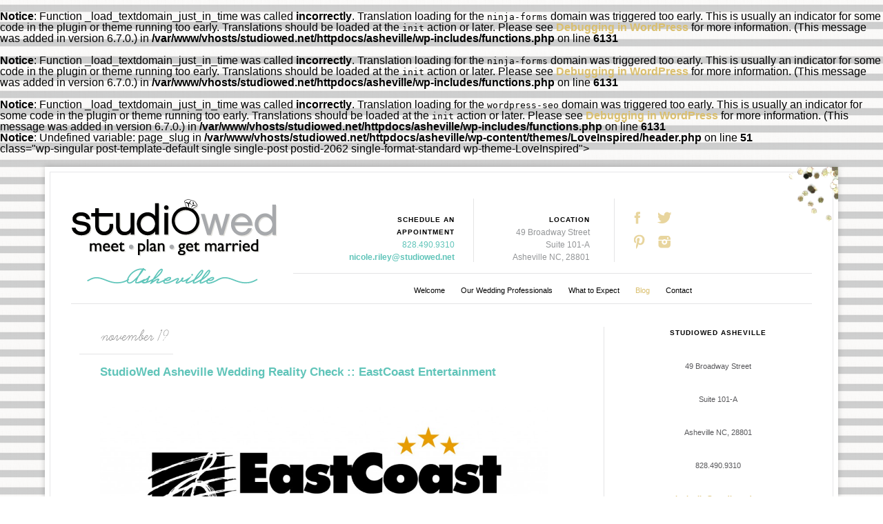

--- FILE ---
content_type: text/html; charset=UTF-8
request_url: https://studiowed.net/asheville/2062/
body_size: 10791
content:
<br />
<b>Notice</b>:  Function _load_textdomain_just_in_time was called <strong>incorrectly</strong>. Translation loading for the <code>ninja-forms</code> domain was triggered too early. This is usually an indicator for some code in the plugin or theme running too early. Translations should be loaded at the <code>init</code> action or later. Please see <a href="https://developer.wordpress.org/advanced-administration/debug/debug-wordpress/">Debugging in WordPress</a> for more information. (This message was added in version 6.7.0.) in <b>/var/www/vhosts/studiowed.net/httpdocs/asheville/wp-includes/functions.php</b> on line <b>6131</b><br />
<br />
<b>Notice</b>:  Function _load_textdomain_just_in_time was called <strong>incorrectly</strong>. Translation loading for the <code>ninja-forms</code> domain was triggered too early. This is usually an indicator for some code in the plugin or theme running too early. Translations should be loaded at the <code>init</code> action or later. Please see <a href="https://developer.wordpress.org/advanced-administration/debug/debug-wordpress/">Debugging in WordPress</a> for more information. (This message was added in version 6.7.0.) in <b>/var/www/vhosts/studiowed.net/httpdocs/asheville/wp-includes/functions.php</b> on line <b>6131</b><br />
<br />
<b>Notice</b>:  Function _load_textdomain_just_in_time was called <strong>incorrectly</strong>. Translation loading for the <code>wordpress-seo</code> domain was triggered too early. This is usually an indicator for some code in the plugin or theme running too early. Translations should be loaded at the <code>init</code> action or later. Please see <a href="https://developer.wordpress.org/advanced-administration/debug/debug-wordpress/">Debugging in WordPress</a> for more information. (This message was added in version 6.7.0.) in <b>/var/www/vhosts/studiowed.net/httpdocs/asheville/wp-includes/functions.php</b> on line <b>6131</b><br />
<!DOCTYPE html>
<html lang="en-US">
<head>
    <meta charset="UTF-8" />
	<title>StudioWed Asheville StudioWed Asheville Wedding Reality Check :: EastCoast Entertainment - StudioWed Asheville</title>
	<meta name="viewport" content="width=1170">
	
	<!--[if lt IE 9]>
	<script src="http://html5shim.googlecode.com/svn/trunk/html5.js"></script>
	<![endif]-->
	
	<link href='http://fonts.googleapis.com/css?family=Raleway:300,400,500,600,700' rel='stylesheet' type='text/css'>
	<link href="https://studiowed.net/asheville/wp-content/themes/LoveInspired/style.css" rel="stylesheet" type="text/css">
	
	<!--[if IE]>
		<style>
			#vendor .sidebar {
				width: 298px;
			}
		</style>
	<![endif]-->
	
	<!--[if lt IE 8]>
		<style>
			.social {
				width: 52px;
			}
			.page-contact input, .page-contact textarea {
				margin-left: -30px;
			}
			
			.post-social {
				display: none;
			}
			
			.post-comments, .post-category {
				width: 610px;
			}
			
			.page-welcome .content img {
				margin-right: 42px !important;
			}
		</style>
	<![endif]-->
	
	<link rel="icon" type="image/png" href="https://studiowed.net/asheville/wp-content/themes/LoveInspired/images/favicon.ico" />
	
<meta name='robots' content='index, follow, max-image-preview:large, max-snippet:-1, max-video-preview:-1' />

	<!-- This site is optimized with the Yoast SEO plugin v17.8 - https://yoast.com/wordpress/plugins/seo/ -->
	<link rel="canonical" href="https://studiowed.net/asheville/2062/" />
	<meta property="og:locale" content="en_US" />
	<meta property="og:type" content="article" />
	<meta property="og:title" content="StudioWed Asheville Wedding Reality Check :: EastCoast Entertainment - StudioWed Asheville" />
	<meta property="og:description" content="EastCoast Entertainment book more bands and DJs for wedding receptions than any other type of event. Whether your dream is to have a nonstop party band belting out the latest hits or a classic Motown band that will get everyone grooving, their artists are pros at creating a seamless event that caters to guests of all [&hellip;]" />
	<meta property="og:url" content="https://studiowed.net/asheville/2062/" />
	<meta property="og:site_name" content="StudioWed Asheville" />
	<meta property="article:published_time" content="2013-11-19T11:00:18+00:00" />
	<meta property="article:modified_time" content="2014-01-08T20:39:20+00:00" />
	<meta property="og:image" content="https://studiowed.net/asheville/wp-content/uploads/2013/11/Asheville_wedding_music_east_coast_entertainment-1024x4371.jpg" />
	<meta name="twitter:card" content="summary" />
	<script type="application/ld+json" class="yoast-schema-graph">{"@context":"https://schema.org","@graph":[{"@type":"WebSite","@id":"https://studiowed.net/asheville/#website","url":"https://studiowed.net/asheville/","name":"StudioWed Asheville","description":"Meet. Plan. Get Married.","potentialAction":[{"@type":"SearchAction","target":{"@type":"EntryPoint","urlTemplate":"https://studiowed.net/asheville/?s={search_term_string}"},"query-input":"required name=search_term_string"}],"inLanguage":"en-US"},{"@type":"ImageObject","@id":"https://studiowed.net/asheville/2062/#primaryimage","inLanguage":"en-US","url":"https://studiowed.net/asheville/wp-content/uploads/2013/11/Asheville_wedding_music_east_coast_entertainment-1024x4371.jpg","contentUrl":"https://studiowed.net/asheville/wp-content/uploads/2013/11/Asheville_wedding_music_east_coast_entertainment-1024x4371.jpg"},{"@type":"WebPage","@id":"https://studiowed.net/asheville/2062/#webpage","url":"https://studiowed.net/asheville/2062/","name":"StudioWed Asheville Wedding Reality Check :: EastCoast Entertainment - StudioWed Asheville","isPartOf":{"@id":"https://studiowed.net/asheville/#website"},"primaryImageOfPage":{"@id":"https://studiowed.net/asheville/2062/#primaryimage"},"datePublished":"2013-11-19T11:00:18+00:00","dateModified":"2014-01-08T20:39:20+00:00","author":{"@id":"https://studiowed.net/asheville/#/schema/person/9d490958b05b094dc37dea2912518a51"},"breadcrumb":{"@id":"https://studiowed.net/asheville/2062/#breadcrumb"},"inLanguage":"en-US","potentialAction":[{"@type":"ReadAction","target":["https://studiowed.net/asheville/2062/"]}]},{"@type":"BreadcrumbList","@id":"https://studiowed.net/asheville/2062/#breadcrumb","itemListElement":[{"@type":"ListItem","position":1,"name":"Home","item":"https://studiowed.net/asheville/"},{"@type":"ListItem","position":2,"name":"Blog","item":"https://studiowed.net/asheville/blog/"},{"@type":"ListItem","position":3,"name":"StudioWed Asheville Wedding Reality Check :: EastCoast Entertainment"}]},{"@type":"Person","@id":"https://studiowed.net/asheville/#/schema/person/9d490958b05b094dc37dea2912518a51","name":"studiowed","image":{"@type":"ImageObject","@id":"https://studiowed.net/asheville/#personlogo","inLanguage":"en-US","url":"https://secure.gravatar.com/avatar/?s=96&d=mm&r=g","contentUrl":"https://secure.gravatar.com/avatar/?s=96&d=mm&r=g","caption":"studiowed"},"url":"https://studiowed.net/asheville/author/studiowed/"}]}</script>
	<!-- / Yoast SEO plugin. -->


<link rel='dns-prefetch' href='//platform-api.sharethis.com' />
<link rel="alternate" type="application/rss+xml" title="StudioWed Asheville &raquo; StudioWed Asheville Wedding Reality Check :: EastCoast Entertainment Comments Feed" href="https://studiowed.net/asheville/2062/feed/" />
<link rel="alternate" title="oEmbed (JSON)" type="application/json+oembed" href="https://studiowed.net/asheville/wp-json/oembed/1.0/embed?url=https%3A%2F%2Fstudiowed.net%2Fasheville%2F2062%2F" />
<link rel="alternate" title="oEmbed (XML)" type="text/xml+oembed" href="https://studiowed.net/asheville/wp-json/oembed/1.0/embed?url=https%3A%2F%2Fstudiowed.net%2Fasheville%2F2062%2F&#038;format=xml" />
<style id='wp-img-auto-sizes-contain-inline-css' type='text/css'>
img:is([sizes=auto i],[sizes^="auto," i]){contain-intrinsic-size:3000px 1500px}
/*# sourceURL=wp-img-auto-sizes-contain-inline-css */
</style>
<style id='wp-emoji-styles-inline-css' type='text/css'>

	img.wp-smiley, img.emoji {
		display: inline !important;
		border: none !important;
		box-shadow: none !important;
		height: 1em !important;
		width: 1em !important;
		margin: 0 0.07em !important;
		vertical-align: -0.1em !important;
		background: none !important;
		padding: 0 !important;
	}
/*# sourceURL=wp-emoji-styles-inline-css */
</style>
<style id='wp-block-library-inline-css' type='text/css'>
:root{--wp-block-synced-color:#7a00df;--wp-block-synced-color--rgb:122,0,223;--wp-bound-block-color:var(--wp-block-synced-color);--wp-editor-canvas-background:#ddd;--wp-admin-theme-color:#007cba;--wp-admin-theme-color--rgb:0,124,186;--wp-admin-theme-color-darker-10:#006ba1;--wp-admin-theme-color-darker-10--rgb:0,107,160.5;--wp-admin-theme-color-darker-20:#005a87;--wp-admin-theme-color-darker-20--rgb:0,90,135;--wp-admin-border-width-focus:2px}@media (min-resolution:192dpi){:root{--wp-admin-border-width-focus:1.5px}}.wp-element-button{cursor:pointer}:root .has-very-light-gray-background-color{background-color:#eee}:root .has-very-dark-gray-background-color{background-color:#313131}:root .has-very-light-gray-color{color:#eee}:root .has-very-dark-gray-color{color:#313131}:root .has-vivid-green-cyan-to-vivid-cyan-blue-gradient-background{background:linear-gradient(135deg,#00d084,#0693e3)}:root .has-purple-crush-gradient-background{background:linear-gradient(135deg,#34e2e4,#4721fb 50%,#ab1dfe)}:root .has-hazy-dawn-gradient-background{background:linear-gradient(135deg,#faaca8,#dad0ec)}:root .has-subdued-olive-gradient-background{background:linear-gradient(135deg,#fafae1,#67a671)}:root .has-atomic-cream-gradient-background{background:linear-gradient(135deg,#fdd79a,#004a59)}:root .has-nightshade-gradient-background{background:linear-gradient(135deg,#330968,#31cdcf)}:root .has-midnight-gradient-background{background:linear-gradient(135deg,#020381,#2874fc)}:root{--wp--preset--font-size--normal:16px;--wp--preset--font-size--huge:42px}.has-regular-font-size{font-size:1em}.has-larger-font-size{font-size:2.625em}.has-normal-font-size{font-size:var(--wp--preset--font-size--normal)}.has-huge-font-size{font-size:var(--wp--preset--font-size--huge)}.has-text-align-center{text-align:center}.has-text-align-left{text-align:left}.has-text-align-right{text-align:right}.has-fit-text{white-space:nowrap!important}#end-resizable-editor-section{display:none}.aligncenter{clear:both}.items-justified-left{justify-content:flex-start}.items-justified-center{justify-content:center}.items-justified-right{justify-content:flex-end}.items-justified-space-between{justify-content:space-between}.screen-reader-text{border:0;clip-path:inset(50%);height:1px;margin:-1px;overflow:hidden;padding:0;position:absolute;width:1px;word-wrap:normal!important}.screen-reader-text:focus{background-color:#ddd;clip-path:none;color:#444;display:block;font-size:1em;height:auto;left:5px;line-height:normal;padding:15px 23px 14px;text-decoration:none;top:5px;width:auto;z-index:100000}html :where(.has-border-color){border-style:solid}html :where([style*=border-top-color]){border-top-style:solid}html :where([style*=border-right-color]){border-right-style:solid}html :where([style*=border-bottom-color]){border-bottom-style:solid}html :where([style*=border-left-color]){border-left-style:solid}html :where([style*=border-width]){border-style:solid}html :where([style*=border-top-width]){border-top-style:solid}html :where([style*=border-right-width]){border-right-style:solid}html :where([style*=border-bottom-width]){border-bottom-style:solid}html :where([style*=border-left-width]){border-left-style:solid}html :where(img[class*=wp-image-]){height:auto;max-width:100%}:where(figure){margin:0 0 1em}html :where(.is-position-sticky){--wp-admin--admin-bar--position-offset:var(--wp-admin--admin-bar--height,0px)}@media screen and (max-width:600px){html :where(.is-position-sticky){--wp-admin--admin-bar--position-offset:0px}}

/*# sourceURL=wp-block-library-inline-css */
</style><style id='wp-block-heading-inline-css' type='text/css'>
h1:where(.wp-block-heading).has-background,h2:where(.wp-block-heading).has-background,h3:where(.wp-block-heading).has-background,h4:where(.wp-block-heading).has-background,h5:where(.wp-block-heading).has-background,h6:where(.wp-block-heading).has-background{padding:1.25em 2.375em}h1.has-text-align-left[style*=writing-mode]:where([style*=vertical-lr]),h1.has-text-align-right[style*=writing-mode]:where([style*=vertical-rl]),h2.has-text-align-left[style*=writing-mode]:where([style*=vertical-lr]),h2.has-text-align-right[style*=writing-mode]:where([style*=vertical-rl]),h3.has-text-align-left[style*=writing-mode]:where([style*=vertical-lr]),h3.has-text-align-right[style*=writing-mode]:where([style*=vertical-rl]),h4.has-text-align-left[style*=writing-mode]:where([style*=vertical-lr]),h4.has-text-align-right[style*=writing-mode]:where([style*=vertical-rl]),h5.has-text-align-left[style*=writing-mode]:where([style*=vertical-lr]),h5.has-text-align-right[style*=writing-mode]:where([style*=vertical-rl]),h6.has-text-align-left[style*=writing-mode]:where([style*=vertical-lr]),h6.has-text-align-right[style*=writing-mode]:where([style*=vertical-rl]){rotate:180deg}
/*# sourceURL=https://studiowed.net/asheville/wp-includes/blocks/heading/style.min.css */
</style>
<style id='wp-block-paragraph-inline-css' type='text/css'>
.is-small-text{font-size:.875em}.is-regular-text{font-size:1em}.is-large-text{font-size:2.25em}.is-larger-text{font-size:3em}.has-drop-cap:not(:focus):first-letter{float:left;font-size:8.4em;font-style:normal;font-weight:100;line-height:.68;margin:.05em .1em 0 0;text-transform:uppercase}body.rtl .has-drop-cap:not(:focus):first-letter{float:none;margin-left:.1em}p.has-drop-cap.has-background{overflow:hidden}:root :where(p.has-background){padding:1.25em 2.375em}:where(p.has-text-color:not(.has-link-color)) a{color:inherit}p.has-text-align-left[style*="writing-mode:vertical-lr"],p.has-text-align-right[style*="writing-mode:vertical-rl"]{rotate:180deg}
/*# sourceURL=https://studiowed.net/asheville/wp-includes/blocks/paragraph/style.min.css */
</style>
<style id='global-styles-inline-css' type='text/css'>
:root{--wp--preset--aspect-ratio--square: 1;--wp--preset--aspect-ratio--4-3: 4/3;--wp--preset--aspect-ratio--3-4: 3/4;--wp--preset--aspect-ratio--3-2: 3/2;--wp--preset--aspect-ratio--2-3: 2/3;--wp--preset--aspect-ratio--16-9: 16/9;--wp--preset--aspect-ratio--9-16: 9/16;--wp--preset--color--black: #000000;--wp--preset--color--cyan-bluish-gray: #abb8c3;--wp--preset--color--white: #ffffff;--wp--preset--color--pale-pink: #f78da7;--wp--preset--color--vivid-red: #cf2e2e;--wp--preset--color--luminous-vivid-orange: #ff6900;--wp--preset--color--luminous-vivid-amber: #fcb900;--wp--preset--color--light-green-cyan: #7bdcb5;--wp--preset--color--vivid-green-cyan: #00d084;--wp--preset--color--pale-cyan-blue: #8ed1fc;--wp--preset--color--vivid-cyan-blue: #0693e3;--wp--preset--color--vivid-purple: #9b51e0;--wp--preset--gradient--vivid-cyan-blue-to-vivid-purple: linear-gradient(135deg,rgb(6,147,227) 0%,rgb(155,81,224) 100%);--wp--preset--gradient--light-green-cyan-to-vivid-green-cyan: linear-gradient(135deg,rgb(122,220,180) 0%,rgb(0,208,130) 100%);--wp--preset--gradient--luminous-vivid-amber-to-luminous-vivid-orange: linear-gradient(135deg,rgb(252,185,0) 0%,rgb(255,105,0) 100%);--wp--preset--gradient--luminous-vivid-orange-to-vivid-red: linear-gradient(135deg,rgb(255,105,0) 0%,rgb(207,46,46) 100%);--wp--preset--gradient--very-light-gray-to-cyan-bluish-gray: linear-gradient(135deg,rgb(238,238,238) 0%,rgb(169,184,195) 100%);--wp--preset--gradient--cool-to-warm-spectrum: linear-gradient(135deg,rgb(74,234,220) 0%,rgb(151,120,209) 20%,rgb(207,42,186) 40%,rgb(238,44,130) 60%,rgb(251,105,98) 80%,rgb(254,248,76) 100%);--wp--preset--gradient--blush-light-purple: linear-gradient(135deg,rgb(255,206,236) 0%,rgb(152,150,240) 100%);--wp--preset--gradient--blush-bordeaux: linear-gradient(135deg,rgb(254,205,165) 0%,rgb(254,45,45) 50%,rgb(107,0,62) 100%);--wp--preset--gradient--luminous-dusk: linear-gradient(135deg,rgb(255,203,112) 0%,rgb(199,81,192) 50%,rgb(65,88,208) 100%);--wp--preset--gradient--pale-ocean: linear-gradient(135deg,rgb(255,245,203) 0%,rgb(182,227,212) 50%,rgb(51,167,181) 100%);--wp--preset--gradient--electric-grass: linear-gradient(135deg,rgb(202,248,128) 0%,rgb(113,206,126) 100%);--wp--preset--gradient--midnight: linear-gradient(135deg,rgb(2,3,129) 0%,rgb(40,116,252) 100%);--wp--preset--font-size--small: 13px;--wp--preset--font-size--medium: 20px;--wp--preset--font-size--large: 36px;--wp--preset--font-size--x-large: 42px;--wp--preset--spacing--20: 0.44rem;--wp--preset--spacing--30: 0.67rem;--wp--preset--spacing--40: 1rem;--wp--preset--spacing--50: 1.5rem;--wp--preset--spacing--60: 2.25rem;--wp--preset--spacing--70: 3.38rem;--wp--preset--spacing--80: 5.06rem;--wp--preset--shadow--natural: 6px 6px 9px rgba(0, 0, 0, 0.2);--wp--preset--shadow--deep: 12px 12px 50px rgba(0, 0, 0, 0.4);--wp--preset--shadow--sharp: 6px 6px 0px rgba(0, 0, 0, 0.2);--wp--preset--shadow--outlined: 6px 6px 0px -3px rgb(255, 255, 255), 6px 6px rgb(0, 0, 0);--wp--preset--shadow--crisp: 6px 6px 0px rgb(0, 0, 0);}:where(.is-layout-flex){gap: 0.5em;}:where(.is-layout-grid){gap: 0.5em;}body .is-layout-flex{display: flex;}.is-layout-flex{flex-wrap: wrap;align-items: center;}.is-layout-flex > :is(*, div){margin: 0;}body .is-layout-grid{display: grid;}.is-layout-grid > :is(*, div){margin: 0;}:where(.wp-block-columns.is-layout-flex){gap: 2em;}:where(.wp-block-columns.is-layout-grid){gap: 2em;}:where(.wp-block-post-template.is-layout-flex){gap: 1.25em;}:where(.wp-block-post-template.is-layout-grid){gap: 1.25em;}.has-black-color{color: var(--wp--preset--color--black) !important;}.has-cyan-bluish-gray-color{color: var(--wp--preset--color--cyan-bluish-gray) !important;}.has-white-color{color: var(--wp--preset--color--white) !important;}.has-pale-pink-color{color: var(--wp--preset--color--pale-pink) !important;}.has-vivid-red-color{color: var(--wp--preset--color--vivid-red) !important;}.has-luminous-vivid-orange-color{color: var(--wp--preset--color--luminous-vivid-orange) !important;}.has-luminous-vivid-amber-color{color: var(--wp--preset--color--luminous-vivid-amber) !important;}.has-light-green-cyan-color{color: var(--wp--preset--color--light-green-cyan) !important;}.has-vivid-green-cyan-color{color: var(--wp--preset--color--vivid-green-cyan) !important;}.has-pale-cyan-blue-color{color: var(--wp--preset--color--pale-cyan-blue) !important;}.has-vivid-cyan-blue-color{color: var(--wp--preset--color--vivid-cyan-blue) !important;}.has-vivid-purple-color{color: var(--wp--preset--color--vivid-purple) !important;}.has-black-background-color{background-color: var(--wp--preset--color--black) !important;}.has-cyan-bluish-gray-background-color{background-color: var(--wp--preset--color--cyan-bluish-gray) !important;}.has-white-background-color{background-color: var(--wp--preset--color--white) !important;}.has-pale-pink-background-color{background-color: var(--wp--preset--color--pale-pink) !important;}.has-vivid-red-background-color{background-color: var(--wp--preset--color--vivid-red) !important;}.has-luminous-vivid-orange-background-color{background-color: var(--wp--preset--color--luminous-vivid-orange) !important;}.has-luminous-vivid-amber-background-color{background-color: var(--wp--preset--color--luminous-vivid-amber) !important;}.has-light-green-cyan-background-color{background-color: var(--wp--preset--color--light-green-cyan) !important;}.has-vivid-green-cyan-background-color{background-color: var(--wp--preset--color--vivid-green-cyan) !important;}.has-pale-cyan-blue-background-color{background-color: var(--wp--preset--color--pale-cyan-blue) !important;}.has-vivid-cyan-blue-background-color{background-color: var(--wp--preset--color--vivid-cyan-blue) !important;}.has-vivid-purple-background-color{background-color: var(--wp--preset--color--vivid-purple) !important;}.has-black-border-color{border-color: var(--wp--preset--color--black) !important;}.has-cyan-bluish-gray-border-color{border-color: var(--wp--preset--color--cyan-bluish-gray) !important;}.has-white-border-color{border-color: var(--wp--preset--color--white) !important;}.has-pale-pink-border-color{border-color: var(--wp--preset--color--pale-pink) !important;}.has-vivid-red-border-color{border-color: var(--wp--preset--color--vivid-red) !important;}.has-luminous-vivid-orange-border-color{border-color: var(--wp--preset--color--luminous-vivid-orange) !important;}.has-luminous-vivid-amber-border-color{border-color: var(--wp--preset--color--luminous-vivid-amber) !important;}.has-light-green-cyan-border-color{border-color: var(--wp--preset--color--light-green-cyan) !important;}.has-vivid-green-cyan-border-color{border-color: var(--wp--preset--color--vivid-green-cyan) !important;}.has-pale-cyan-blue-border-color{border-color: var(--wp--preset--color--pale-cyan-blue) !important;}.has-vivid-cyan-blue-border-color{border-color: var(--wp--preset--color--vivid-cyan-blue) !important;}.has-vivid-purple-border-color{border-color: var(--wp--preset--color--vivid-purple) !important;}.has-vivid-cyan-blue-to-vivid-purple-gradient-background{background: var(--wp--preset--gradient--vivid-cyan-blue-to-vivid-purple) !important;}.has-light-green-cyan-to-vivid-green-cyan-gradient-background{background: var(--wp--preset--gradient--light-green-cyan-to-vivid-green-cyan) !important;}.has-luminous-vivid-amber-to-luminous-vivid-orange-gradient-background{background: var(--wp--preset--gradient--luminous-vivid-amber-to-luminous-vivid-orange) !important;}.has-luminous-vivid-orange-to-vivid-red-gradient-background{background: var(--wp--preset--gradient--luminous-vivid-orange-to-vivid-red) !important;}.has-very-light-gray-to-cyan-bluish-gray-gradient-background{background: var(--wp--preset--gradient--very-light-gray-to-cyan-bluish-gray) !important;}.has-cool-to-warm-spectrum-gradient-background{background: var(--wp--preset--gradient--cool-to-warm-spectrum) !important;}.has-blush-light-purple-gradient-background{background: var(--wp--preset--gradient--blush-light-purple) !important;}.has-blush-bordeaux-gradient-background{background: var(--wp--preset--gradient--blush-bordeaux) !important;}.has-luminous-dusk-gradient-background{background: var(--wp--preset--gradient--luminous-dusk) !important;}.has-pale-ocean-gradient-background{background: var(--wp--preset--gradient--pale-ocean) !important;}.has-electric-grass-gradient-background{background: var(--wp--preset--gradient--electric-grass) !important;}.has-midnight-gradient-background{background: var(--wp--preset--gradient--midnight) !important;}.has-small-font-size{font-size: var(--wp--preset--font-size--small) !important;}.has-medium-font-size{font-size: var(--wp--preset--font-size--medium) !important;}.has-large-font-size{font-size: var(--wp--preset--font-size--large) !important;}.has-x-large-font-size{font-size: var(--wp--preset--font-size--x-large) !important;}
/*# sourceURL=global-styles-inline-css */
</style>

<style id='classic-theme-styles-inline-css' type='text/css'>
/*! This file is auto-generated */
.wp-block-button__link{color:#fff;background-color:#32373c;border-radius:9999px;box-shadow:none;text-decoration:none;padding:calc(.667em + 2px) calc(1.333em + 2px);font-size:1.125em}.wp-block-file__button{background:#32373c;color:#fff;text-decoration:none}
/*# sourceURL=/wp-includes/css/classic-themes.min.css */
</style>
<link rel='stylesheet' id='colorbox-css' href='https://studiowed.net/asheville/wp-content/plugins/lightbox-gallery/colorbox/example1/colorbox.css?ver=6.9' type='text/css' media='all' />
<script type="text/javascript" src="//platform-api.sharethis.com/js/sharethis.js#product=ga&amp;property=622bb2e5e5feeb001af56951" id="googleanalytics-platform-sharethis-js"></script>
<link rel="https://api.w.org/" href="https://studiowed.net/asheville/wp-json/" /><link rel="alternate" title="JSON" type="application/json" href="https://studiowed.net/asheville/wp-json/wp/v2/posts/2062" /><link rel="EditURI" type="application/rsd+xml" title="RSD" href="https://studiowed.net/asheville/xmlrpc.php?rsd" />
<link rel='shortlink' href='https://studiowed.net/asheville/?p=2062' />
	
</head>
<body <br />
<b>Notice</b>:  Undefined variable: page_slug in <b>/var/www/vhosts/studiowed.net/httpdocs/asheville/wp-content/themes/LoveInspired/header.php</b> on line <b>51</b><br />
class="wp-singular post-template-default single single-post postid-2062 single-format-standard wp-theme-LoveInspired">
<div id="wrapper">
	<div id="outer-box">
	<div id="glitter-top"></div><!--End Glitter Top-->
	<div id="box">
		 	<div id="sub-logo">
		 		<a href="https://studiowed.net/asheville"><img src="https://studiowed.net/asheville/wp-content/themes/LoveInspired/images/logo-2.png" alt="StudioWed Asheville Meet. Plan. Get Married." title="StudioWed Asheville Meet. Plan. Get Married." /></a>
		 	</div><!--End Logo-->
		 	<div id="top-bar">
		 		<div class="top-bar widget_text">			<div class="textwidget"><div class="appt">
<h6>Schedule an Appointment</h6>
<span>828.490.9310</span>
<a href="mailto:nicole.riley@studiowed.net">nicole.riley@studiowed.net</a>
</div></div>
		</div><div class="top-bar widget_block"><div class="location">
<h6>Location</h6>
<span>49 Broadway Street<br>
Suite 101-A<br>
Asheville NC, 28801<br></span>
</div></div><div class="top-bar widget_text">			<div class="textwidget"><div class="social">
		 	<a href="https://www.facebook.com/pages/StudioWed-Asheville/133019949238" target="_blank"><img src="https://studiowed.net/asheville/wp-content/themes/LoveInspired/images/sub/location-social-facebook.png" alt="Facebook" title="Facebook" /></a>
		 	<a href="https://twitter.com/StudioWedAVL" target="_blank"><img src="https://studiowed.net/asheville/wp-content/themes/LoveInspired/images/sub/location-social-twitter.png" alt="Twitter" title="Twitter" /></a>
		 	<a href="http://www.pinterest.com/studiowedavl/" target="_blank"><img src="https://studiowed.net/asheville/wp-content/themes/LoveInspired/images/sub/location-social-pinterest.png" alt="Pinterest" title="Pinterest" /></a>
		 	<a href="http://www.instagram.com/studiowed" target="_blank"><img src="https://studiowed.net/asheville/wp-content/themes/LoveInspired/images/sub/location-social-instagram.png" alt="Instagram" title="Instagram" /></a>
		 	</div></div>
		</div>		 	</div><!--End Top Bar-->
		 	<div id="sub-menu">
		 		<ul id="menu-top-menu" class="menu"><li id="menu-item-3560" class="menu-item menu-item-type-post_type menu-item-object-page menu-item-home menu-item-3560"><a href="https://studiowed.net/asheville/">Welcome</a></li>
<li id="menu-item-3456" class="menu-item menu-item-type-post_type menu-item-object-page menu-item-3456"><a href="https://studiowed.net/asheville/vendors/">Our Wedding Professionals</a></li>
<li id="menu-item-3457" class="menu-item menu-item-type-post_type menu-item-object-page menu-item-3457"><a href="https://studiowed.net/asheville/what-to-expect/">What to Expect</a></li>
<li id="menu-item-2199" class="menu-item menu-item-type-post_type menu-item-object-page current_page_parent menu-item-2199"><a href="https://studiowed.net/asheville/blog/">Blog</a></li>
<li id="menu-item-3459" class="menu-item menu-item-type-post_type menu-item-object-page menu-item-3459"><a href="https://studiowed.net/asheville/contact/">Contact</a></li>
</ul>		 	</div><!--End Sub Menu--><div class="clearfix content" id="blog">
<div class="clearfix" id="posts">
<div id="sidebar">
	<div class="widget sidebar-item widget_block">
<h6 class="wp-block-heading">STUDIOWED ASHEVILLE</h6>
</div><div class="widget sidebar-item widget_block widget_text">
<p>49 Broadway Street</p>
</div><div class="widget sidebar-item widget_block widget_text">
<p>Suite 101-A</p>
</div><div class="widget sidebar-item widget_block widget_text">
<p>Asheville NC, 28801</p>
</div><div class="widget sidebar-item widget_block widget_text">
<p>828.490.9310</p>
</div><div class="widget sidebar-item widget_block widget_text">
<p><a href="mailto:nicole.riley@studiowed.net">nicole.rily@studiowed.net</a></p>
</div><div class="widget sidebar-item widget_search"> 
<form method="get" id="search" action="<br />
<b>Deprecated</b>:  Function get_bloginfo was called with an argument that is <strong>deprecated</strong> since version 2.2.0! The <code>home</code> option is deprecated for the family of <code>bloginfo()</code> functions. Use the <code>url</code> option instead. in <b>/var/www/vhosts/studiowed.net/httpdocs/asheville/wp-includes/functions.php</b> on line <b>6131</b><br />
https://studiowed.net/asheville/"> 
<input type="text" value="Search the site" name="s" id="query"  
onblur="if (this.value == '') {this.value = 'Search the site';}"  
onfocus="if (this.value == 'Search the site') {this.value = '';}" /> 
<input type="submit" id="search-submit" value="Go" />
</form></div><div class="widget sidebar-item widget_categories"><h2>Categories</h2>
			<ul>
					<li class="cat-item cat-item-2"><a href="https://studiowed.net/asheville/category/asheville-wedding-reality-check/">asheville wedding reality check</a>
</li>
	<li class="cat-item cat-item-3"><a href="https://studiowed.net/asheville/category/events/">events</a>
</li>
	<li class="cat-item cat-item-7"><a href="https://studiowed.net/asheville/category/uncategorized/inspiration/">inspiration</a>
</li>
	<li class="cat-item cat-item-576"><a href="https://studiowed.net/asheville/category/marriage-monday/">marriage monday</a>
</li>
	<li class="cat-item cat-item-4"><a href="https://studiowed.net/asheville/category/news/">news</a>
</li>
	<li class="cat-item cat-item-5"><a href="https://studiowed.net/asheville/category/real-weddings/">real weddings</a>
</li>
	<li class="cat-item cat-item-632"><a href="https://studiowed.net/asheville/category/studiowedbox/">StudioWedBox</a>
</li>
	<li class="cat-item cat-item-586"><a href="https://studiowed.net/asheville/category/throwback-thursday/">throwback thursday</a>
</li>
	<li class="cat-item cat-item-1"><a href="https://studiowed.net/asheville/category/uncategorized/">Uncategorized</a>
</li>
	<li class="cat-item cat-item-6"><a href="https://studiowed.net/asheville/category/vendor-profiles/">vendor profiles</a>
</li>
			</ul>

			</div><div class="widget sidebar-item widget_archive"><h2>Archives</h2>
			<ul>
					<li><a href='https://studiowed.net/asheville/2018/06/'>June 2018</a></li>
	<li><a href='https://studiowed.net/asheville/2018/05/'>May 2018</a></li>
	<li><a href='https://studiowed.net/asheville/2018/04/'>April 2018</a></li>
	<li><a href='https://studiowed.net/asheville/2018/03/'>March 2018</a></li>
	<li><a href='https://studiowed.net/asheville/2018/01/'>January 2018</a></li>
	<li><a href='https://studiowed.net/asheville/2017/12/'>December 2017</a></li>
	<li><a href='https://studiowed.net/asheville/2017/11/'>November 2017</a></li>
	<li><a href='https://studiowed.net/asheville/2017/09/'>September 2017</a></li>
	<li><a href='https://studiowed.net/asheville/2017/08/'>August 2017</a></li>
	<li><a href='https://studiowed.net/asheville/2017/05/'>May 2017</a></li>
	<li><a href='https://studiowed.net/asheville/2017/04/'>April 2017</a></li>
	<li><a href='https://studiowed.net/asheville/2017/03/'>March 2017</a></li>
	<li><a href='https://studiowed.net/asheville/2017/02/'>February 2017</a></li>
	<li><a href='https://studiowed.net/asheville/2017/01/'>January 2017</a></li>
	<li><a href='https://studiowed.net/asheville/2016/12/'>December 2016</a></li>
	<li><a href='https://studiowed.net/asheville/2016/11/'>November 2016</a></li>
	<li><a href='https://studiowed.net/asheville/2016/10/'>October 2016</a></li>
	<li><a href='https://studiowed.net/asheville/2016/09/'>September 2016</a></li>
	<li><a href='https://studiowed.net/asheville/2016/08/'>August 2016</a></li>
	<li><a href='https://studiowed.net/asheville/2016/07/'>July 2016</a></li>
	<li><a href='https://studiowed.net/asheville/2016/06/'>June 2016</a></li>
	<li><a href='https://studiowed.net/asheville/2016/05/'>May 2016</a></li>
	<li><a href='https://studiowed.net/asheville/2016/04/'>April 2016</a></li>
	<li><a href='https://studiowed.net/asheville/2016/03/'>March 2016</a></li>
	<li><a href='https://studiowed.net/asheville/2016/02/'>February 2016</a></li>
	<li><a href='https://studiowed.net/asheville/2016/01/'>January 2016</a></li>
	<li><a href='https://studiowed.net/asheville/2015/12/'>December 2015</a></li>
	<li><a href='https://studiowed.net/asheville/2015/11/'>November 2015</a></li>
	<li><a href='https://studiowed.net/asheville/2015/10/'>October 2015</a></li>
	<li><a href='https://studiowed.net/asheville/2015/09/'>September 2015</a></li>
	<li><a href='https://studiowed.net/asheville/2015/08/'>August 2015</a></li>
	<li><a href='https://studiowed.net/asheville/2015/07/'>July 2015</a></li>
	<li><a href='https://studiowed.net/asheville/2015/06/'>June 2015</a></li>
	<li><a href='https://studiowed.net/asheville/2015/05/'>May 2015</a></li>
	<li><a href='https://studiowed.net/asheville/2015/04/'>April 2015</a></li>
	<li><a href='https://studiowed.net/asheville/2015/03/'>March 2015</a></li>
	<li><a href='https://studiowed.net/asheville/2015/02/'>February 2015</a></li>
	<li><a href='https://studiowed.net/asheville/2015/01/'>January 2015</a></li>
	<li><a href='https://studiowed.net/asheville/2014/12/'>December 2014</a></li>
	<li><a href='https://studiowed.net/asheville/2014/11/'>November 2014</a></li>
	<li><a href='https://studiowed.net/asheville/2014/10/'>October 2014</a></li>
	<li><a href='https://studiowed.net/asheville/2014/09/'>September 2014</a></li>
	<li><a href='https://studiowed.net/asheville/2014/08/'>August 2014</a></li>
	<li><a href='https://studiowed.net/asheville/2014/07/'>July 2014</a></li>
	<li><a href='https://studiowed.net/asheville/2014/06/'>June 2014</a></li>
	<li><a href='https://studiowed.net/asheville/2014/05/'>May 2014</a></li>
	<li><a href='https://studiowed.net/asheville/2014/04/'>April 2014</a></li>
	<li><a href='https://studiowed.net/asheville/2014/03/'>March 2014</a></li>
	<li><a href='https://studiowed.net/asheville/2014/02/'>February 2014</a></li>
	<li><a href='https://studiowed.net/asheville/2014/01/'>January 2014</a></li>
	<li><a href='https://studiowed.net/asheville/2013/12/'>December 2013</a></li>
	<li><a href='https://studiowed.net/asheville/2013/11/'>November 2013</a></li>
	<li><a href='https://studiowed.net/asheville/2013/10/'>October 2013</a></li>
	<li><a href='https://studiowed.net/asheville/2013/09/'>September 2013</a></li>
	<li><a href='https://studiowed.net/asheville/2013/08/'>August 2013</a></li>
	<li><a href='https://studiowed.net/asheville/2013/07/'>July 2013</a></li>
	<li><a href='https://studiowed.net/asheville/2013/06/'>June 2013</a></li>
	<li><a href='https://studiowed.net/asheville/2013/05/'>May 2013</a></li>
	<li><a href='https://studiowed.net/asheville/2013/04/'>April 2013</a></li>
	<li><a href='https://studiowed.net/asheville/2013/03/'>March 2013</a></li>
	<li><a href='https://studiowed.net/asheville/2013/02/'>February 2013</a></li>
	<li><a href='https://studiowed.net/asheville/2013/01/'>January 2013</a></li>
	<li><a href='https://studiowed.net/asheville/2012/12/'>December 2012</a></li>
	<li><a href='https://studiowed.net/asheville/2012/11/'>November 2012</a></li>
	<li><a href='https://studiowed.net/asheville/2012/10/'>October 2012</a></li>
	<li><a href='https://studiowed.net/asheville/2012/09/'>September 2012</a></li>
	<li><a href='https://studiowed.net/asheville/2012/08/'>August 2012</a></li>
	<li><a href='https://studiowed.net/asheville/2012/07/'>July 2012</a></li>
	<li><a href='https://studiowed.net/asheville/2012/06/'>June 2012</a></li>
	<li><a href='https://studiowed.net/asheville/2012/05/'>May 2012</a></li>
	<li><a href='https://studiowed.net/asheville/2012/04/'>April 2012</a></li>
	<li><a href='https://studiowed.net/asheville/2012/03/'>March 2012</a></li>
	<li><a href='https://studiowed.net/asheville/2012/02/'>February 2012</a></li>
	<li><a href='https://studiowed.net/asheville/2012/01/'>January 2012</a></li>
	<li><a href='https://studiowed.net/asheville/2011/12/'>December 2011</a></li>
	<li><a href='https://studiowed.net/asheville/2011/11/'>November 2011</a></li>
	<li><a href='https://studiowed.net/asheville/2011/10/'>October 2011</a></li>
	<li><a href='https://studiowed.net/asheville/2011/09/'>September 2011</a></li>
	<li><a href='https://studiowed.net/asheville/2011/08/'>August 2011</a></li>
	<li><a href='https://studiowed.net/asheville/2011/07/'>July 2011</a></li>
	<li><a href='https://studiowed.net/asheville/2011/06/'>June 2011</a></li>
	<li><a href='https://studiowed.net/asheville/2011/05/'>May 2011</a></li>
	<li><a href='https://studiowed.net/asheville/2011/04/'>April 2011</a></li>
	<li><a href='https://studiowed.net/asheville/2011/03/'>March 2011</a></li>
	<li><a href='https://studiowed.net/asheville/2011/02/'>February 2011</a></li>
	<li><a href='https://studiowed.net/asheville/2011/01/'>January 2011</a></li>
	<li><a href='https://studiowed.net/asheville/2010/12/'>December 2010</a></li>
	<li><a href='https://studiowed.net/asheville/2010/11/'>November 2010</a></li>
	<li><a href='https://studiowed.net/asheville/2010/09/'>September 2010</a></li>
	<li><a href='https://studiowed.net/asheville/2010/08/'>August 2010</a></li>
			</ul>

			</div></div><!--End Sidebar-->	  
<!-- Begin Post -->
	
	<div class="post">
	    <div class="post-header">
	        <div class="post-date">
		        		        		        <a href="https://studiowed.net/asheville/2013/11/">
		        	November 19		        </a>
	        </div><!--End Post Date-->
	    	<div class="post-title">StudioWed Asheville Wedding Reality Check :: EastCoast Entertainment</div><!--End Post Title-->
	    </div><!--End Post Header-->
	  
		<div class="post-content">
		  	<p><img fetchpriority="high" decoding="async" class="aligncenter size-large wp-image-664" title="Asheville_wedding_music_east_coast_entertainment" src="https://studiowed.net/asheville/wp-content/uploads/2013/11/Asheville_wedding_music_east_coast_entertainment-1024x4371.jpg" alt="" width="1024" height="437" /></p>
<p>EastCoast Entertainment book more bands and DJs for wedding receptions than any other type of event. Whether your dream is to have a nonstop party band belting out the latest hits or a classic Motown band that will get everyone grooving, their artists are pros at creating a seamless event that caters to guests of all generations. Let them help you find the perfect fit within your budget.</p>
<p>Their top piece of advice?  Begin working with your ECE agent as early as possible.  Often, great bands book up a year or more in advance.</p>
<p>Get in touch!</p>
<p><a href="http://www.eastcoastentertainment.com/" target="_blank">EastCoast Entertainment</a> | 828.232.5223 | <a href="mailto:eschwarz@eastcoastentertainment.com">eschwarz@eastcoastentertainment.com</a></p>
<p style="text-align: center;">StudioWed Asheville | Asheville Wedding Band | Asheville Wedding Music</p>
		</div><!--End Post Content-->
			
		<div class="post-meta">
			
		    <div class="post-social">
		    	<span class='st_facebook_custom' st_title='StudioWed Asheville Wedding Reality Check :: EastCoast Entertainment' st_url='https://studiowed.net/asheville/2062/' displayText='Share It'></span>
		    	<span class='st_twitter_custom' st_title='StudioWed Asheville Wedding Reality Check :: EastCoast Entertainment' st_url='https://studiowed.net/asheville/2062/' displayText='Tweet It'></span>
		    	<span class='st_pinterest_custom' st_title='StudioWed Asheville Wedding Reality Check :: EastCoast Entertainment' st_url='https://studiowed.net/asheville/2062/' displayText='Pin It'></span>
		    	<span class='st_email_custom' st_title='StudioWed Asheville Wedding Reality Check :: EastCoast Entertainment' st_url='https://studiowed.net/asheville/2062/' displayText='Email It'></span>
		    </div><!--End Post Social-->
		    
		    <div class="post-comments">
		    	<a href="https://studiowed.net/asheville/2062//#comments">Add a Comment</a>
		    </div><!--End Post Comments-->
			 
			<div class="post-category">Posted in <a href="https://studiowed.net/asheville/category/asheville-wedding-reality-check/" rel="category tag">asheville wedding reality check</a>, <a href="https://studiowed.net/asheville/category/vendor-profiles/" rel="category tag">vendor profiles</a></div><!--End Post Category-->
			 			    			   
	    </div><!--End Post Meta-->
	    
	    	<div class="comments" id="comments">
	
	
	
		<div id="respond" class="comment-respond">
		<h3 id="reply-title" class="comment-reply-title">Add a Comment <small><a rel="nofollow" id="cancel-comment-reply-link" href="/asheville/2062/#respond" style="display:none;">Cancel reply</a></small></h3><form action="https://studiowed.net/asheville/wp-comments-post.php" method="post" id="commentform" class="comment-form"><p class="comment-notes"><span id="email-notes">Your email address will not be published.</span> <span class="required-field-message">Required fields are marked <span class="required">*</span></span></p><p class="comment-form-comment"><label for="comment">Comment <span class="required">*</span></label> <textarea id="comment" name="comment" cols="45" rows="8" maxlength="65525" required="required"></textarea></p><p class="comment-form-author"><label for="author">Name <span class="required">*</span></label> <input id="author" name="author" type="text" value="" size="30" maxlength="245" autocomplete="name" required="required" /></p>
<p class="comment-form-email"><label for="email">Email <span class="required">*</span></label> <input id="email" name="email" type="text" value="" size="30" maxlength="100" aria-describedby="email-notes" autocomplete="email" required="required" /></p>
<p class="comment-form-url"><label for="url">Website</label> <input id="url" name="url" type="text" value="" size="30" maxlength="200" autocomplete="url" /></p>
<p class="form-submit"><input name="submit" type="submit" id="submit" class="submit" value="Submit" /> <input type='hidden' name='comment_post_ID' value='2062' id='comment_post_ID' />
<input type='hidden' name='comment_parent' id='comment_parent' value='0' />
</p><p style="display: none;"><input type="hidden" id="akismet_comment_nonce" name="akismet_comment_nonce" value="9ae0ba12c4" /></p><p style="display: none !important;"><label>&#916;<textarea name="ak_hp_textarea" cols="45" rows="8" maxlength="100"></textarea></label><input type="hidden" id="ak_js" name="ak_js" value="206"/><script>document.getElementById( "ak_js" ).setAttribute( "value", ( new Date() ).getTime() );</script></p></form>	</div><!-- #respond -->
	
</div><!-- #comments -->	    
	</div><!--End Post-->
	
<div class="navigation">
<div class="alignleft">  <a href="https://studiowed.net/asheville/asheville-wedding-inspiration-pinterest-picks-2/">&laquo; Asheville Wedding Inspiration :: Pinterest Picks</a>
</div>
<div class="alignright">  <a href="https://studiowed.net/asheville/asheville-wedding-trend-glitter-madness/">Asheville Wedding Trend :: Glitter Madness &raquo;</a>
</div>
</div><!--End Navigation-->

</div><!--End Posts-->
</div><!--End Content-->
	</div><!--End Box-->
	<div id="glitter-bottom"></div><!--End Glitter Bottom-->
	</div><!--End Outer Box-->
	
	<div id="footer">
		&copy; 2013-2026 StudioWed Meet, Plan, Get Married. Wedding and Event Planning Studios with Locations in Asheville, North Carolina, in Atlanta, Georgia, in Nashville, Tennesee, and in Denver, Colorado. <a href="http://love-inspired.com/" target="_blank">Site Design by Love-Inspired.</a>
	</div><!--End Footer-->
</div><!--End Wrapper-->
<script type="speculationrules">
{"prefetch":[{"source":"document","where":{"and":[{"href_matches":"/asheville/*"},{"not":{"href_matches":["/asheville/wp-*.php","/asheville/wp-admin/*","/asheville/wp-content/uploads/*","/asheville/wp-content/*","/asheville/wp-content/plugins/*","/asheville/wp-content/themes/LoveInspired/*","/asheville/*\\?(.+)"]}},{"not":{"selector_matches":"a[rel~=\"nofollow\"]"}},{"not":{"selector_matches":".no-prefetch, .no-prefetch a"}}]},"eagerness":"conservative"}]}
</script>
<script id="wp-emoji-settings" type="application/json">
{"baseUrl":"https://s.w.org/images/core/emoji/17.0.2/72x72/","ext":".png","svgUrl":"https://s.w.org/images/core/emoji/17.0.2/svg/","svgExt":".svg","source":{"concatemoji":"https://studiowed.net/asheville/wp-includes/js/wp-emoji-release.min.js?ver=6.9"}}
</script>
<script type="module">
/* <![CDATA[ */
/*! This file is auto-generated */
const a=JSON.parse(document.getElementById("wp-emoji-settings").textContent),o=(window._wpemojiSettings=a,"wpEmojiSettingsSupports"),s=["flag","emoji"];function i(e){try{var t={supportTests:e,timestamp:(new Date).valueOf()};sessionStorage.setItem(o,JSON.stringify(t))}catch(e){}}function c(e,t,n){e.clearRect(0,0,e.canvas.width,e.canvas.height),e.fillText(t,0,0);t=new Uint32Array(e.getImageData(0,0,e.canvas.width,e.canvas.height).data);e.clearRect(0,0,e.canvas.width,e.canvas.height),e.fillText(n,0,0);const a=new Uint32Array(e.getImageData(0,0,e.canvas.width,e.canvas.height).data);return t.every((e,t)=>e===a[t])}function p(e,t){e.clearRect(0,0,e.canvas.width,e.canvas.height),e.fillText(t,0,0);var n=e.getImageData(16,16,1,1);for(let e=0;e<n.data.length;e++)if(0!==n.data[e])return!1;return!0}function u(e,t,n,a){switch(t){case"flag":return n(e,"\ud83c\udff3\ufe0f\u200d\u26a7\ufe0f","\ud83c\udff3\ufe0f\u200b\u26a7\ufe0f")?!1:!n(e,"\ud83c\udde8\ud83c\uddf6","\ud83c\udde8\u200b\ud83c\uddf6")&&!n(e,"\ud83c\udff4\udb40\udc67\udb40\udc62\udb40\udc65\udb40\udc6e\udb40\udc67\udb40\udc7f","\ud83c\udff4\u200b\udb40\udc67\u200b\udb40\udc62\u200b\udb40\udc65\u200b\udb40\udc6e\u200b\udb40\udc67\u200b\udb40\udc7f");case"emoji":return!a(e,"\ud83e\u1fac8")}return!1}function f(e,t,n,a){let r;const o=(r="undefined"!=typeof WorkerGlobalScope&&self instanceof WorkerGlobalScope?new OffscreenCanvas(300,150):document.createElement("canvas")).getContext("2d",{willReadFrequently:!0}),s=(o.textBaseline="top",o.font="600 32px Arial",{});return e.forEach(e=>{s[e]=t(o,e,n,a)}),s}function r(e){var t=document.createElement("script");t.src=e,t.defer=!0,document.head.appendChild(t)}a.supports={everything:!0,everythingExceptFlag:!0},new Promise(t=>{let n=function(){try{var e=JSON.parse(sessionStorage.getItem(o));if("object"==typeof e&&"number"==typeof e.timestamp&&(new Date).valueOf()<e.timestamp+604800&&"object"==typeof e.supportTests)return e.supportTests}catch(e){}return null}();if(!n){if("undefined"!=typeof Worker&&"undefined"!=typeof OffscreenCanvas&&"undefined"!=typeof URL&&URL.createObjectURL&&"undefined"!=typeof Blob)try{var e="postMessage("+f.toString()+"("+[JSON.stringify(s),u.toString(),c.toString(),p.toString()].join(",")+"));",a=new Blob([e],{type:"text/javascript"});const r=new Worker(URL.createObjectURL(a),{name:"wpTestEmojiSupports"});return void(r.onmessage=e=>{i(n=e.data),r.terminate(),t(n)})}catch(e){}i(n=f(s,u,c,p))}t(n)}).then(e=>{for(const n in e)a.supports[n]=e[n],a.supports.everything=a.supports.everything&&a.supports[n],"flag"!==n&&(a.supports.everythingExceptFlag=a.supports.everythingExceptFlag&&a.supports[n]);var t;a.supports.everythingExceptFlag=a.supports.everythingExceptFlag&&!a.supports.flag,a.supports.everything||((t=a.source||{}).concatemoji?r(t.concatemoji):t.wpemoji&&t.twemoji&&(r(t.twemoji),r(t.wpemoji)))});
//# sourceURL=https://studiowed.net/asheville/wp-includes/js/wp-emoji-loader.min.js
/* ]]> */
</script>
</body>
</html>

--- FILE ---
content_type: text/css
request_url: https://studiowed.net/asheville/wp-content/themes/LoveInspired/style.css
body_size: 5522
content:
/* 
	Theme Name: Studio Wed
	Theme URI: http://www.studiowed.net
	Description: A custom theme by Love-Inspired
	Version: 1.0
	Author: Love-Inspired
	Author URI: http://www.love-inspired.com
*/



html, body, div, span, object, iframe,
h1, h2, h3, h4, h5, h6, p, blockquote, pre,
abbr, address, cite, code,
del, dfn, em, img, ins, kbd, q, samp,
small, strong, sub, sup, var,
b, i,
dl, dt, dd, ol, ul, li,
fieldset, form, label, legend,
table, caption, tbody, tfoot, thead, tr, th, td,
article, aside, canvas, details, figcaption, figure, 
footer, header, hgroup, menu, nav, section, summary,
time, mark, audio, video {
	margin:0;
	padding:0;
	border:0;
	outline:0;
	font-size:100%;
	vertical-align:baseline;
	background:transparent;
}

body {
	line-height:1;
}

article,aside,details,figcaption,figure,
footer,header,hgroup,menu,nav,section { 
	display:block;
}

nav ul {
	list-style:none;
}

blockquote, q {
	quotes:none;
}

blockquote:before, blockquote:after,
q:before, q:after {
	content:'';
	content:none;
}

a {
	margin:0;
	padding:0;
	font-size:100%;
	vertical-align:baseline;
	background:transparent;
}

/* change colours to suit your needs */
ins {
	background-color:#ff9;
	color:#000;
	text-decoration:none;
}

/* change colours to suit your needs */
mark {
	background-color:#ff9;
	color:#000; 
	font-style:italic;
	font-weight:bold;
}

del {
	text-decoration: line-through;
}

abbr[title], dfn[title] {
	border-bottom:1px dotted;
	cursor:help;
}

table {
	border-collapse:collapse;
	border-spacing:0;
}

/* change border colour to suit your needs */
hr {
	display:block;
	height:1px;
	border:0;   
	border-top:1px solid #cccccc;
	margin:1em 0;
	padding:0;
}

input, select {
	vertical-align:middle;
}

/* Automatically clear elements for standards-compliant browsers */
.clearfix:after {
	content: ".";
	display: block;
	height: 0;
	clear: both;
	visibility: hidden;
}
/* Trigger has-layout for IE compatibility */
.clearfix {
	zoom: 1;
}

/* Forms
/*
 * Corrects margin displayed oddly in IE 6/7.
 */

form {
	margin: 0;
}

/*
 * Define consistent border, margin, and padding.
 */

fieldset {
	border: 0 none;
	margin: 0;
	padding: 0;
}

/*
 * 1. Corrects color not being inherited in IE 6/7/8/9.
 * 2. Corrects text not wrapping in Firefox 3.
 * 3. Corrects alignment displayed oddly in IE 6/7.
 */

legend {
	border: 0; /* 1 */
	padding: 0;
	white-space: normal; /* 2 */
	*margin-left: -7px; /* 3 */
}

/*
 * 1. Corrects font size not being inherited in all browsers.
 * 2. Addresses margins set differently in IE 6/7, Firefox 3+, Safari 5,
 *	and Chrome.
 * 3. Improves appearance and consistency in all browsers.
 */

button,
input,
select,
textarea {
	font-size: 100%; /* 1 */
	margin: 0; /* 2 */
	vertical-align: baseline; /* 3 */
	*vertical-align: middle; /* 3 */
}

/*
 * Addresses Firefox 3+ setting  on  using  in
 * the UA stylesheet.
 */

button,
input {
	line-height: normal;
}

/*
 * 1. Avoid the WebKit bug in Android 4.0.* where (2) destroys native 
 *	and  controls.
 * 2. Corrects inability to style clickable  types in iOS.
 * 3. Improves usability and consistency of cursor style between image-type
 *	 and others.
 * 4. Removes inner spacing in IE 7 without affecting normal text inputs.
 *	Known issue: inner spacing remains in IE 6.
 */

button,
html input[type="button"], /* 1 */
input[type="reset"],
input[type="submit"] {
	-webkit-appearance: button; /* 2 */
	cursor: pointer; /* 3 */
	*overflow: visible;  /* 4 */
}

/*
 * Re-set default cursor for disabled elements.
 */

button[disabled],
input[disabled] {
	cursor: default;
}

/*
 * 1. Addresses box sizing set to content-box in IE 8/9.
 * 2. Removes excess padding in IE 8/9.
 * 3. Removes excess padding in IE 7.
 *	Known issue: excess padding remains in IE 6.
 */

input[type="checkbox"],
input[type="radio"] {
	box-sizing: border-box; /* 1 */
	padding: 0; /* 2 */
	*height: 13px; /* 3 */
	*width: 13px; /* 3 */
}

/*
 * 1. Addresses  set to  in Safari 5 and Chrome.
 * 2. Addresses  set to  in Safari 5 and Chrome
 *	(include  to future-proof).
 */

input[type="search"] {
	-webkit-appearance: textfield; /* 1 */
	-moz-box-sizing: content-box;
	-webkit-box-sizing: content-box; /* 2 */
	box-sizing: content-box;
}

/*
 * Removes inner padding and search cancel button in Safari 5 and Chrome
 * on OS X.
 */

input[type="search"]::-webkit-search-cancel-button,
input[type="search"]::-webkit-search-decoration {
	-webkit-appearance: none;
}

/*
 * Removes inner padding and border in Firefox 3+.
 */

button::-moz-focus-inner,
input::-moz-focus-inner {
	border: 0;
	padding: 0;
}

/*
 * 1. Removes default vertical scrollbar in IE 6/7/8/9.
 * 2. Improves readability and alignment in all browsers.
 */

textarea {
	overflow: auto; /* 1 */
	vertical-align: top; /* 2 */
}

/* @end */
@font-face {
    font-family: 'LearningCurve';
    src: url('fonts/LearningCurve_OT-webfont.eot');
    src: url('fonts/LearningCurve_OT-webfont.eot?#iefix') format('embedded-opentype'),
         url('fonts/LearningCurve_OT-webfont.woff') format('woff'),
         url('fonts/LearningCurve_OT-webfont.ttf') format('truetype'),
         url('fonts/LearningCurve_OT-webfont.svg#LearningCurveProRegular') format('svg');
    font-weight: normal;
    font-style: normal;
}

body {
	width: 100%;
	font-family: 'Raleway', sans-serif;
	background: url('images/background.png') repeat left top;
}

h1 {
	font: 700 13px/22px 'Raleway', sans-serif;
	color: #DABF6E;
	letter-spacing: 1px;
	text-transform: uppercase;
	margin-bottom: 12px;
}

h1.page-title {
	font-weight: 400;
	font-size: 22px;
	color: #60C4B9;
	text-align: center;
	width: 656px;
	background: url('images/spacer.png') repeat-x left bottom;
	margin: 0 0 26px -30px;
	padding: 0 0 12px 20px;
}

h2 {
	font: 600 14px/18px 'Raleway', sans-serif;
	color: #60C4B9;
	margin-bottom: 12px;
}

h3 {
	font: 600 13px/18px 'Raleway', sans-serif;
	color: #60C4B9;
	margin-bottom: 12px;
}

h4 {
	font: 700 12px/24px 'Raleway', sans-serif;
	color: #60C4B9;
}

h5 {
	font: 500 14px/24px 'Raleway', sans-serif;
	color: #000;
	margin-bottom: 12px;
}

h6 {
	font: 700 10px/18px 'Raleway', sans-serif;
	color: #000;
	letter-spacing: 1px;
	text-transform: uppercase;
}

p {
	font: 400 11px/18px 'Raleway', sans-serif;
	color: #000;
	margin-bottom: 12px;
}

a {
	color: #DABF6E;
	text-decoration: none;
	font-weight: 600;
}

a:hover, a:active {
	color: #60C4B9 !important;
}

strong {
	font-weight: 600;
}

em {
	
}

blockquote {
	font: 700 12px/18px 'Raleway', sans-serif;
	color: #60C4B9;
}

blockquote p {
	font: 700 12px/18px 'Raleway', sans-serif;
	color: #60C4B9;
}

ul, ol {
	font: 400 11px/18px 'Raleway', sans-serif;
	color: #000;
	margin-bottom: 12px;
	margin-left: 14px;
}

li {
	
}

input, textarea {
	border: 0 none;
	background: #EEEDE8;
	padding: 3px;
	resize: none;
	font: 400 10px/18px 'Raleway', sans-serif;
	color: #58585B;
}

textarea {
	padding: 3px;
}

input {
	height: 18px;
}

label {
	font: 400 11px/15px 'Raleway', sans-serif;
	color: #58585B;
	display: block;
}

input#query {
	width: 300px;
	background: #fff;
	border: 1px solid #D9DBDD;
}

input#search-submit {
	width: 24px;
	height: 24px;
	padding: 0;
	background: url('images/search-submit.png') no-repeat left top transparent;
	text-indent: -9999px;
}

.alignleft {
	float: left;
}

.alignright {
	float: right;
}

.aligncenter {
	display: block;
	margin-left: auto;
	margin-right: auto;
}

/* Site */

#wrapper {
	width: 1170px;
	margin: 18px auto;
}

#outer-box {
	width: 1136px;
	height: auto;
	margin: 0 auto;
	background: #fff;
	padding: 7px;
	box-shadow: 0 0 8px rgba(0, 0, 0, 0.2);
}

#glitter-top {
	width: 73px;
	height: 79px;
	background: url('images/glitter-top.png') no-repeat left top;
	margin: -7px -7px 0 auto;
	position: relative;
	z-index: 10;
}

#glitter-bottom {
	width: 72px;
	height: 82px;
	background: url('images/glitter-bottom.png') no-repeat left top;
	margin: 0 auto -7px -7px;
	position: relative;
	z-index: 1;
}

#box {
	width: 1074px;
	height: auto;
	border: 1px solid #E6E7E8;
	margin: -72px auto -75px;
	padding: 38px 30px;
}

#logo {
	width: 282px;
	height: 80px;
	margin: 0 auto 0 60px;
}

#main-menu {
	width: 482px;
	height: 86px;
	margin: -86px 30px 28px auto;
}

#main-menu ul, #main-menu li {
	list-style: none;
	display: inline;
	margin: 0;
}

#main-menu a {
	display: block;
	height: 86px;
	float: left;
	text-indent: -9999px;
}

#main-menu li.main-menu-home a {
	width: 112px;
	background: url('images/main/menu-home.png') no-repeat;
	background-position: 0 0;
}

#main-menu li.main-menu-story a {
	width: 125px;
	background: url('images/main/menu-story.png') no-repeat;
	background-position: 0 0;
}

#main-menu li.main-menu-studio a {
	width: 125px;
	background: url('images/main/menu-studio.png') no-repeat;
	background-position: 0 0;
}

#main-menu li.main-menu-news a {
	width: 126px;
	background: url('images/main/menu-news.png') no-repeat;
	background-position: 0 0;
}

#main-menu li.main-menu-connect a {
	width: 118px;
	background: url('images/main/menu-connect.png') no-repeat;
	background-position: 0 0;
}

#main-menu li a:hover, #main-menu li a:active, #main-menu li.current-menu-item a, #main-menu li.current-menu-parent a  {
	background-position: 0 -86px;
}

#main-menu ul.sub-menu {
	display: none;
	visibility: hidden;
}

.content {
	width: 1074px;
	height: auto;
	background: url('images/spacer.png') repeat-x left top;
	margin: 0 auto;
	padding-top: 34px;
	position: relative;
	z-index: 60;
}

#footer {
	width: 1150px;
	margin: 16px auto;
	font: 400 9px/9px 'Raleway', sans-serif;
	color: #000;
	letter-spacing: 1px;
	text-align: center;
	text-shadow: 1px 1px 0 #fff;
}

#footer a {
	color: #000;
	font-weight: 400;
}

.divider {
	height: 1px;
	background: url('images/spacer.png') repeat left top;
	margin: 26px auto 28px;
}

/* Main Site Pages */

.grey-box {
	background: #b7b9ba;
	border: 1px solid #fff;
	outline: 8px solid #b7b9ba;
	padding: 26px 10px 10px 26px;
	font: 500 12px/18px 'Raleway', sans-serif;
	color: #fff;
}

.grey-box p, .grey-box ul, .grey-box ol {
	font: 600 12px/18px 'Raleway', sans-serif !important;
	color: #fff;
}

.grey-box ul, .grey-box ol {
	margin: 0;
}

.grey-box p, .grey-box li {
	margin-bottom: 17px;
}

#index {
	margin-bottom: 0;
}

#index blockquote {
	width: 696px;
	font: normal 28px/24px 'LearningCurve', sans-serif;
	color: #939597;
	text-align: center;
	margin: -10px auto 20px 22px;
}

#index blockquote p {
	font: normal 28px/24px 'LearningCurve', sans-serif;
	color: #939597;
	margin-bottom: 0;
}

#index .col {
	width: 998px;
	height: 394px;
	background: url('images/main/index-bg.jpg') no-repeat center bottom;
	padding: 23px 53px 23px 23px;
}


#index .sidebar {
	float: right;
	width: 238px;
	margin: -86px 0 0 auto;
}

.page-our-story .sidebar {
	float: left;
	width: 232px;
	margin: 4px 34px 0 26px;
}

.page-our-story .sidebar img, .page-our-story .sidebar h5 {
	margin-bottom: 32px;
}

.page-our-story .col {
	float: left;
	width: 362px;
	margin: 16px 20px 0 0;
}

.page-our-story p {
	font-size: 12px;
	line-height: 18px;
}

.page-our-story strong {
	line-height: 20px;
}

.page-open-a-studio .sidebar {
	float: left;
	width: 232px;
	margin: 10px 34px 0 26px;
}

.page-open-a-studio .sidebar h5 {
	font-weight: 500;
	font-size: 12px;
	line-height: 26px;
	padding: 0 0 0 14px;
}

.page-open-a-studio .sidebar img {
	margin-bottom: 26px;
}

.page-open-a-studio .col {
	float: left;
	width: 350px;
	margin: 10px 0 0 41px;
}

.page-open-a-studio blockquote, .page-open-a-studio blockquote p {
	font-size: 14px;
	line-height: 22px;
}

.page-open-a-studio blockquote {
	margin-bottom: 34px;
}

.page-open-a-studio .grey-box {
	width: 296px;
}

.page-open-a-studio p {
	font-size: 12px;
	line-height: 24px;
}

.page-connect .sidebar {
	float: left;
	width: 232px;
	margin: 6px 60px 0 26px;
}

.page-connect .sidebar h5 {
	font-size: 12px;
	line-height: 20px;
	margin-bottom: 26px;
}

.page-connect .col {
	float: left;
	width: 362px;
	margin: 52px 4px 0 0;
}

.connect-box {
	width: 362px;
	height: 120px;
	margin: 0 0 38px 0;
}

.connect-box img {
	float: left;
	margin: 0 24px 0 0;
}

.connect-box h2 {
	padding-top: 10px;
}

.connect-box p {
	font-size: 12px;
	line-height: 17px;
}

.connect-box a {
	font-weight: 600;
}

/* Franchise Sites */

#sub-logo {
	width: 298px;
	height: 124px;
	margin: 0 auto 0 0;
}

#top-bar {
	width: 656px;
	height: 92px;
	margin: -124px 30px 16px auto;
}

.appt {
	float: left;
	width: 168px;
	height: 48px;
	background: url('images/spacer.png') repeat-y right top;
	padding: 22px 28px 22px 0;
	font: 500 12px/18px 'Raleway', sans-serif;
	color: #60C4B9;
	text-align: right;
}

.appt a {
	color: #60C4B9;
}

.location {
	float: left;
	width: 146px;
	height: 48px;
	background: url('images/spacer.png') repeat-y right top;
	padding: 22px 36px 22px 22px;
	font: 500 12px/18px 'Raleway', sans-serif;
	color: #939597;
	text-align: right;
}

.social {
	float: left;
	width: 54px;
	height: 54px;
	padding: 19px 28px;
}

.social img {
	float: left;
}

#sub-menu {
	width: 724px;
	height: 11px;
	background: url('images/spacer.png') repeat-x left top;
	margin: 0 0 0 auto;
	padding: 16px 14px 17px;
	font: 500 11px/11px 'Raleway', sans-serif;
	color: #000;
	text-align: center;
}

#sub-menu ul.sub-menu, #sub-menu ul.children  {
	display: none;
	visibility: hidden;
}

#sub-menu ul, #sub-menu li {
	list-style: none;
	display: inline;
	margin: 0;
}

#sub-menu a {
	padding: 0 10px;
	color: #000;
	font-weight: 500;
}

#sub-menu a:hover, #sub-menu a:active, #sub-menu li.current-menu-item a, #sub-menu li.current-menu-ancestor a, #sub-menu li.current-page-parent a, #sub-menu li.current_page_parent a, #sub-menu li.current-page-ancestor a {
	color: #DABF6E !important;
}

#sub-menu li.current-menu-item a, #sub-menu li.current-menu-ancestor a {
	font-weight: 600;
}

/* Franchise Site Pages */

.page-welcome .grey-box {
	width: 498px;
	padding: 20px 20px 3px;
	margin: 16px 8px 30px auto;
	font-size: 12px;
	line-height: 20px;
}

.page-welcome h2, .page-welcome p {
	padding-right: 32px;
}

.page-event-calendar .col {
	float: left;
	width: 242px;
	margin: 0 13px;
}

.month {
	width: 224px;
	height: 17px;
	background: #b7b9ba;
	border: 1px solid #fff;
	outline: 8px solid #b7b9ba;
	margin-bottom: 24px;
	padding: 12px 0 13px;
	font: 600 17px/17px 'Raleway', sans-serif;
	color: #fff;
	letter-spacing: 1px;
	text-align: center;
}

.event {
	width: 226px;
	margin: 0 auto 40px;
}

.event h2 {
	margin-bottom: 0;
}

.event h3 {
	font: 700 12px/18px 'Raleway', sans-serif;
	color: #58585B;
	margin-bottom: 12px;
}

.event p {
	font-size: 12px;
}

.event a {
	text-transform: uppercase;
}

.page-what-to-expect .content {
	width: 1008px;
	padding-left: 33px;
	padding-right: 33px;
}

.page-what-to-expect .col {
	float: left;
	width: 314px;
	margin: 28px 11px 0;
}

.page-what-to-expect h4 {
	font-size: 11px;
	line-height: 16px;
	text-transform: uppercase;
	margin-bottom: 0;
}

.page-what-to-expect p {
	line-height: 16px;
}

.page-contact .content {
	width: 1014px;
	padding-left: 30px;
	padding-right: 30px;
}

.page-contact .grey-box {
	width: 678px;
	height: 15px;
	padding: 16px 20px;
	margin: 16px 0 40px 8px;
}

.page-contact .grey-box h2 {
	font-size: 15px;
	line-height: 15px;
	color: #fff;
	margin: 0 !important;
}

.page-contact p, .page-contact h2, .page-contact h3 {
	width: 652px;
	margin-left: 28px;
}

.page-contact .sidebar {
	float: right;
	width: 244px;
}

.page-contact .divider {
	width: 214px;
	height: 1px;
}

.page-contact .sidebar p {
	width: auto;
	margin: 0 0 10px 0;
}

.page-contact .sidebar h6 {
	margin-bottom: 10px;
}

.page-contact form {
	margin-left: 28px;
}

.page-contact .ninja-forms-form-wrap {
	width: 736px;
}

.page-contact .form-small-wrap {
	float: left;
	width: 312px;
	margin-right: 40px;
	margin-bottom: 26px;
}

.page-contact .form-large-wrap {
	width: 664px;
	margin-bottom: 26px;
}

.page-contact input, .page-contact textarea {
	clear: none !important;
}

input.form-submit {
	width: 156px !important;
	height: 20px;
	padding: 0;
	background: url('images/contact-submit.png') no-repeat left top;
	text-indent: -9999px;
}

.page-vendors .content {
	width: 998px;
	padding-left: 38px;
	padding-right: 38px;
}

.section {
	float: left;
	width: 160px !important;
	height: 110px;
	margin: 0 3px 20px;
	text-align: center;
}

.section a {
	font: 700 11px/14px 'Raleway', sans-serif;
	color: #DABF6E;
	text-transform: uppercase;
}

.section a img {
	opacity: .5;
	-ms-filter: "progid:DXImageTransform.Microsoft.Alpha(Opacity=50)";
	filter: alpha(opacity=50);
}

.section a:hover img, .section a:active img {
	opacity: 1;
	-ms-filter: "progid:DXImageTransform.Microsoft.Alpha(Opacity=100)";
	filter: alpha(opacity=100);
}

#vendor {
	width: 1064px;
	padding-left: 10px;
	z-index: 50;
}

#vendor .col {
	width: 736px;
	background: #F3F2EF;
	margin-left: -10px;
	padding: 26px 14px;
	zoom: 1;
}

#vendor .col:after {
	content: ".";
	display: block;
	height: 0;
	clear: both;
	visibility: hidden;
}

#vendor .title {
	width: 736px;
	height: 52px;
	background: url('images/spacer.png') repeat-x center center;
	padding-top: 8px;
	margin-bottom: 36px;
}

#vendor .title h2 {
	width: 442px;
	height: 17px;
	background: #b7b9ba;
	border: 1px solid #fff;
	outline: 8px solid #b7b9ba;
	margin: 0 auto;
	padding: 12px 12px 13px;
	font: 600 17px/17px 'Raleway', sans-serif;
	color: #fff;
	letter-spacing: 1px;
	text-align: center;
}

#vendor .section {
	margin: 0 12px 20px;
}

#vendor .col .section a img {
	opacity: 1;
	-ms-filter: "progid:DXImageTransform.Microsoft.Alpha(Opacity=100)";
	filter: alpha(opacity=100);
}

#vendor .sidebar {
	float: right;
	width: 292px;
}

#vendor .sidebar ul {
	list-style: none;
	font: 700 11px/22px 'Raleway', sans-serif;
	color: #DABF6E;
	margin: 0;
	padding: 0;
}

#vendor .sidebar li span {
	display: none;
	width: 6px;
	padding-right: 6px;
}

#vendor .sidebar a {
	font: 500 11px/22px 'Raleway', sans-serif;
	color: #B8B49E;
	letter-spacing: 1px;
	text-transform: uppercase;
	padding-left: 11px;
}

#vendor .sidebar li.current-menu-item a, #vendor .sidebar li.current-page-ancestor a {
	font-weight: 700;
	color: #DABF6E;
	padding: 0;
}

#vendor .sidebar a:hover, #vendor .sidebar a:active {
	font-weight: 700;
	color: #DABF6E !important;
}

#vendor .sidebar li.current-menu-item a:before, #vendor .sidebar li.current-page-ancestor a:before {
	content:"\003c\00a0"; 
}

#vendor h1 {
	text-align: center;
	margin-bottom: 28px;
	clear: both;
}

#vendor .divider {
	width: 1048px;
	clear: both;
	margin-bottom: 42px;
}

.vendor-photo {
	float: left;
	width: 326px;
	margin-bottom: 30px;
}

.vendor-appt {
	width: 258px;
	height: 130px;
	background: url('images/sub/vendor-apptbg.png') no-repeat center top;
	margin: -42px 0 0 0;
	padding: 64px 34px 28px;
	position: relative;
	font: 600 13px/16px 'Raleway', sans-serif;
	color: #fff;
}

.vendor-appt p {
	font: 600 13px/16px 'Raleway', sans-serif;
	color: #fff;
	margin-bottom: 11px;
}

.vendor-appt a {
	color: #fff;
}

.vendor-desc {
	float: left;
	width: 348px;
	min-height: 468px;
	background: #F3F2EF;
	margin: 0 0 30px 10px;
	padding: 26px 35px;
}

.vendor-desc img {
	margin-bottom: 32px;
}

.vendor-desc p, div.vendor-desc div, div.vendor-desc li{
	font: 500 12px/20px 'Raleway', sans-serif;
	color: #939597;
	margin-bottom: 20px;
}

.gallery img {
	border: 0 none !important;
}

#lightbox-container-image-data-box {
	display: none!important;
}

/* Blog */
#blog {
	width: 1012px;
	padding: 34px 20px 0 42px;
	background: url('images/spacer.png') repeat-x left top;
}

#posts {
	width: 1012px;
	background: url('images/spacer.png') repeat-y 730px top;
}

/* Sidebar */
#sidebar {
	float: right;
	width: 232px;
}

.sidebar-item {
	width: 232px;
	margin-bottom: 30px;
	text-align: center;
}

.sidebar-item h2 {
	width: 206px;
	height: 13px;
	background: url('images/blog/sidebar-h2.png') no-repeat center top;
	margin: 0 auto 16px;
	padding: 14px 0 15px;
	font: 600 13px/13px 'Raleway', sans-serif;
	color: #fff;
	text-align: center;
	letter-spacing: 3px;
	text-transform: uppercase;
}

.sidebar-item ul, .sidebar-item ol {
	margin: 0;
	padding: 0;
	list-style: none;
	font: 400 9px/16px 'Raleway', sans-serif;
	color: #58585B;
}

.sidebar-item ul a, .sidebar-item ol a {
	color: #58585B;
}

.sidebar-item p {
	color: #58585B;
	margin-bottom: 9px;
}

.sidebar-item h6 {
	margin-bottom: 9px;
}

#sidebar #query {
	width: 158px;
}

/* Posts */
.post {
	width: 650px;
	margin-bottom: 80px;
}

.post-header {
	width: 650px;
}

.post-date {
	display: inline-block;
	height: 28px;
	background: url('images/spacer.png') repeat-x left bottom;
	margin: 0 auto 16px -30px;
	padding: 0 8px 12px 30px;
	font: normal 28px/28px 'LearningCurve', script;
	color: #919191;
	text-transform: lowercase;
}

.post-date a {
	font: normal 28px/28px 'LearningCurve', script;
	color: #919191;
}

.post-title {
	width: 650px;
	margin: 0 0 0 auto;
	font: 600 17px/20px 'Raleway', sans-serif;
	color: #60C4B9;
}

.post-title a {
	color: #60C4B9;
}

.post-content {
	width: 650px;
	margin: 40px 0 52px auto;
	overflow: auto;
}

.post-content img {
	max-width: 650px;
	height: auto;
}

.post-meta {
	width: 610px;
	min-height: 62px;
	background: #F1F1F2;
	margin: 0 0 0 auto;
	padding: 15px 20px;
}

.post-social {
	float: right;
	width: 404px;
	height: 62px;
}

.st_facebook_custom {
	background: url('images/blog/share-facebook.png') no-repeat left top;
	padding: 0 90px 43px 0;
	cursor: pointer;
}

.st_twitter_custom {
	background: url('images/blog/share-twitter.png') no-repeat left top;
	padding: 0 119px 43px 0;
	cursor: pointer;
}

.st_pinterest_custom {
	background: url('images/blog/share-pinterest.png') no-repeat left top;
	padding: 0 103px 43px 0;
	cursor: pointer;
}

.st_email_custom {
	background: url('images/blog/share-email.png') no-repeat left top;
	padding: 0 92px 43px 0;
	cursor: pointer;
}

.post-comments {
	width: 188px;
	background: url('images/blog/post-meta-spacer.png') repeat-x left bottom;
	padding: 8px 0 10px;
	font: 500 15px/15px 'Raleway', sans-serif;
	color: #60C4B9;
	letter-spacing: 1px;
	text-align: center;
	text-transform: uppercase;
}

.post-comments a {
	color: #60C4B9;
	font-weight: 500;
}

.post-category {
	width: 188px;
	padding-top: 10px;
	font: 400 11px/16px 'Raleway', sans-serif;
	color: #000;
	text-align: center;
	text-transform: uppercase;
}

.post-category a {
	font-weight: 400;
	color: #000;
}

.navigation {
	width: 634px;
	height: 18px;
	margin: 0 auto 10px 0;
	font: 600 10px/18px 'Raleway', sans-serif;
	color: #000;
	letter-spacing: 1px;
	text-transform: uppercase;
}

.navigation a {
	color: #000;
	font-weight: 600;
}

/* Comments */

#comments {
	width: 650px;
	margin: 52px 0 0 auto;
	clear: left;
}

#comments a {
	color: #60C4B9;
}

#comments .post-title {
	margin: 0 0 26px 0;
}

.comments ol, .comment ul {
	list-style: none;
	margin: 0;
	font-style: normal;
}

.comments ol {
	margin-bottom: 56px;
}

.comments li {
}

.comments li:last-of-type {
	
}

.comments li article {
	padding: 20px;
	margin-bottom: 20px;
	border: 1px solid #D9DBDD;
}

.comments ul.children {
	padding-left: 40px;
}


/*.comments li.alt article {
	border: 1px solid #CEC8B2;
}

.comments ul.children {
	padding-left: 40px;
}

.comments ul.children li article {
	border: 1px solid #D9DBDD;
}

.comments ul.children li.alt article {
	border: 1px solid #CEC8B2;
}

.comments ul.children li ul.children li article {
	border: 1px solid #D9DBDD;
}

.comments ul.children li ul.children li.alt article {
	border: 1px solid #CEC8B2;
}

.comments ul.children li ul.children li ul.children li article {
	border: 1px solid #D9DBDD;
}

.comments ul.children li ul.children li ul.children li.alt article {
	border: 1px solid #CEC8B2;
}

.comments ul.children li ul.children li ul.children li ul.children li article {
	border: 1px solid #D9DBDD;
}

.comments ul.children li ul.children li ul.children li ul.children li.alt article {
	border: 1px solid #CEC8B2;
}*/

footer.comment-meta {
	text-transform: uppercase;
	font-weight: 600;
	margin-bottom: 10px;
	letter-spacing: 1px;
}

em.comment-awaiting-moderation {
	text-transform: lowercase;
}

h3#reply-title {
	font: 600 17px/20px 'Raleway', sans-serif;
	color: #60C4B9;
}

h3 small {
	display: block;
	font-size: 11px;
	line-height: 11px;
}

span.required {
	color: #F9B5B2;
}

#respond input, #respond textarea {
	width: 350px;
	background: #fff;
	border: 1px solid #D9DBDD;
}

#respond input#submit {
	width: 152px;
	height: 18px;
	background: url('images/blog/comment-button.png') no-repeat left top;
	padding: 0;
	text-indent: -9999px;
	border: 0 none;
}

table.vendortable {
	margin: 80px 0 40px 0;
}

td.vendorsection img {
	display:block;
	padding: 0 0 10px 0;
	vertical-align:top;
}

td.vendorsection {
	padding-bottom:30px;
	vertical-align: middle;
}

td.vendorsection a{
	vertical-align: top;
}

div#index img.alignleft {
	margin-right:62px;
}

.ninja-forms-required-items {
	display: none;
}



/* Temporary Code */
#slideshow-wrapper #imglink {
	display: none !important;
}


#index .col {
    width: 998px;
    height: 483px;
    padding: 23px 53px 23px 23px;
    background: url('http://studiowed.net/wp-content/themes/LoveInspired/images/bg3.jpg') no-repeat center bottom;
        background-size: auto auto;
    margin-bottom: 38px;
    background-size: 100%;
}




.ml-slider-3-8-1.metaslider.metaslider-flex.metaslider-246.ml-slider.nav-hidden {

    margin-top: 53px;

}



.vendor-appt2 {
    width: 258px;
    height: 130px;
    background: url('images/sub/vendor-apptbg.png') no-repeat center top;
    margin: -173px 0 0 0;
    padding: 64px 34px 28px;
    position: relative;
    font: 600 13px/16px 'Raleway', sans-serif;
    color: #fff;
    float: left;
    clear: both;
}


